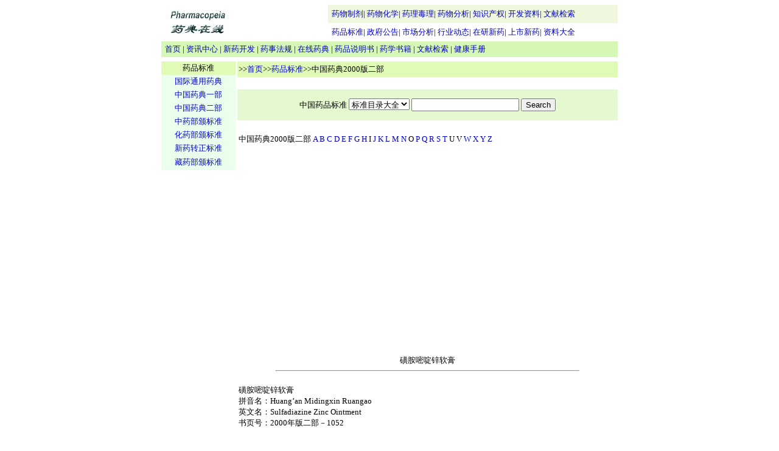

--- FILE ---
content_type: text/html
request_url: http://www.newdruginfo.com/ypbz/cp2000/cp1h047n.htm
body_size: 11779
content:
<!DOCTYPE HTML PUBLIC "-//W3C//DTD HTML 4.01 Transitional//EN"
"http://www.w3.org/TR/html4/loose.dtd">
<html><!-- InstanceBegin template="/Templates/ypbz.dwt" codeOutsideHTMLIsLocked="false" -->
<head>
<meta http-equiv="Content-Type" content="text/html; charset=gb2312">
<!-- InstanceBeginEditable name="doctitle" -->
<title>磺胺嘧啶锌软膏|中国药典|药品质量标准</title>
<!-- InstanceEndEditable -->
<style type="text/css">
<!--
.style18 {
	color: #006633;
	font-size: 13px;
}
.style19 {font-size: 13px}
.style20 {color: #000000}
.style22 {
	font-family: Arial, Helvetica, sans-serif;
	font-size: 12px;
}
body,td,th {
	font-size: 13px;
}
a:link {
	text-decoration: none;
	color: #0000CC;
}
a:visited {
	text-decoration: none;
}
a:hover {
	text-decoration: underline;
	color: #FF0000;
}
a:active {
	text-decoration: none;
}
-->
</style>
<script type="text/javascript">
window.google_analytics_uacct = "UA-5684850-3";
</script>
</head>
<BODY>
<table width="750" border="0" align="center" cellpadding="0" cellspacing="0">
<tr>
<td width="120" height="60" rowspan="2"><a href="/index.asp"><img src="../../image/logo.jpg" width="120" height="60" border="0"></a></td>
<td width="154" rowspan="2">&nbsp;</td>
<td width="476" valign="middle" bgcolor="#EFF7DE" ><span class="style19">&nbsp;&nbsp;<a href="/pharmaceutics/">药物制剂</a>|&nbsp;<a href="/med_chem/">药物化学</a>|&nbsp;<a href="/pharmacology/">药理毒理</a>|&nbsp;<a href="/pharm_analysis/">药物分析</a>|&nbsp;<a href="/property/">知识产权</a>|&nbsp;<a href="/rddata/">开发资料</a>|
<a href="/search/">文献检索</a>&nbsp;&nbsp;</span></td>
</tr>
<tr>
<td valign="middle" bgcolor="#FFFFFF" ><span class="style19">&nbsp;&nbsp;<a href="/ypbz/">药品标准</a>|&nbsp;<a href="/government/">政府公告</a>|&nbsp;<a href="/scfx/">市场分析</a>|&nbsp;<a href="/hydt/">行业动态</a>|&nbsp;<a href="/zyxy/">在研新药</a>|&nbsp;<a href="/ssxy/">上市新药</a>|&nbsp;<a href="/zldq/">资料大全</a>&nbsp;&nbsp;</span></td>
</tr>
</table>
<table width="750" border="0" align="center" cellpadding="0" cellspacing="0">
<tr align="center">
<td height="26" align="left" bgcolor="#D6F7B5"><span class="style18">&nbsp;&nbsp;<span class="style20"><a href="/index.asp">首页</a>&nbsp;|&nbsp;<a href="/info_center/">资讯中心</a>&nbsp;|&nbsp;<a href="/xykf/">新药开发</a>&nbsp;|&nbsp;<a href="/ysfg/">药事法规</a>&nbsp;|&nbsp;<a href="/pharmacopeia/">在线药典</a>&nbsp;|&nbsp;<a href="/sms/">药品说明书</a>&nbsp;|&nbsp;<a href="/books/">药学书籍</a>&nbsp;|&nbsp;<a href="/search/">文献检索</a>&nbsp;| <a href="/merck/">健康手册</a></span></span></td>
</tr>
</table>
<TABLE align="center">
<TBODY>
<TR>
<TD height=1></TD></TR></TBODY></TABLE>
<table width="750" height="425" border="0" align="center" cellpadding="0" cellspacing="0">
<tr>
<td width="122" valign="top"><table width="122"  border="0" cellspacing="0" cellpadding="0">
<tr>
<td height="22" align="center" bgcolor="#dffbb5">药品标准</td>
</tr>
<tr>
<td height="145" align="left" valign="middle" bgcolor="#EBFFED"><table width="120" border="0" align="center" cellpadding="0" cellspacing="0">
<tr>
  <td height="22" align="center"><a href="international.html">国际通用药典</a></td>
</tr>
<tr>
<td height="22" align="center"><a href="/ypbz/cp20001.htm">中国药典一部</a></td>
</tr>
<tr>
<td height="22" align="center"><a href="/ypbz/cp20002.htm">中国药典二部</a></td>
</tr>
<tr>
<td height="22" align="center"><a href="/ypbz/zybb.htm">中药部颁标准</a></td>
</tr>
<tr>
<td height="22" align="center"><a href="/ypbz/hybb.htm">化药部颁标准</a></td>
</tr>
<tr>
<td height="22" align="center"><a href="/ypbz/xyzz.htm">新药转正标准</a></td>
</tr>
<tr>
<td height="25" align="center"><a href="/ypbz/sybb.htm">藏药部颁标准</a></td>
</tr>
</table></td>
</tr>
<tr>
<td height="10" align="left" valign="top" bgcolor="#FFFFFF">&nbsp;</td>
</tr>
</table>
<table width="122"  border="0" cellspacing="0" cellpadding="0">
<tr>
<td height="620" align="center" valign="top">
<script type="text/javascript"><!--
google_ad_client = "pub-6222163854363254";
google_ad_width = 120;
google_ad_height = 600;
google_ad_format = "120x600_as";
google_ad_type = "text_image";
google_ad_channel ="";
google_color_border = "A8DDA0";
google_color_bg = "EBFFED";
google_color_link = "0000CC";
google_color_url = "008000";
google_color_text = "6F6F6F";
//--></script>
<script type="text/javascript"
  src="http://pagead2.googlesyndication.com/pagead/show_ads.js">
</script><script type="text/javascript">
<!--
function log() { 
  bug = new Image(); 
if (window.status.indexOf('go to') == 0) {  
  bug.src = '/googlead/click.asp?action=tong&url=' + document.location + '&corp=' + window.status.substring(6);
  document.cookie = "gcookie=clicked;expires="+ Then.toGMTString(); 
} 
if (window.status.indexOf('键连至') == 0) { 
  bug.src = '/googlead/click.asp?action=tong&url=' + document.location + '&corp=' + window.status.substring(3); 
} 
} 
var elements2; 
elements2 = document.getElementsByTagName("iframe"); 
for (var i = 0; i < elements2.length; i++) { 
if(elements2[i].src.indexOf('googlesyndication.com') > -1) { 
  elements2[i].onfocus = log; 
} 
} 
//-->
</script>
</td>
</tr>
</table>
</td>
<td width="1">&nbsp;</td>
<td valign="top"><table width="100%"  border="0" cellspacing="0" cellpadding="2">
<tr>
<td height="22" bgcolor="#dffbb5"><span class="style21">&gt;&gt;<a href="/index.asp">首页</a>&gt;&gt;<a href="/ypbz/index.htm">药品标准</a><!-- InstanceBeginEditable name="EditRegion1" -->&gt;&gt;中国药典2000版二部<!-- InstanceEndEditable --></span></td>
</tr>
<tr>
<td height="6" align="center" bgcolor="#FFFFFF">&nbsp;</td>
</tr>
<tr>
<td height="7" align="center" bgcolor="#E4F9D0"><p><form name="form1" method="post" action="/ypbz/zsearch.asp">
           中国药品标准
          <select name="select">
            <option value="alls" selected>标准目录大全</option>
            <option value="cp20002">药典2000版</option>
            <option value="zybb">中药部颁</option>
            <option value="hybb">化药部颁</option>
            <option value="xyzz">新药转正</option>
            <option value="sybb">藏药部颁</option>
          </select>
          <input name="txtxh" type="text" id="txtxh">
          <input type="submit" name="Submit" value="Search"></form></p></td>
</tr>
<tr>
<td align="left">&nbsp;</td>
</tr>
<tr>
<td height="11" align="left" bgcolor="#FFFFFF"><!-- InstanceBeginEditable name="EditRegion2" -->中国药典2000版二部 <a href="/ypbz/cp2i_a.htm">A</a> <a href="/ypbz/cp2i_b.htm">B</a> <a href="/ypbz/cp2i_c.htm">C</a> <a href="/ypbz/cp2i_d.htm">D</a> <a href="/ypbz/cp2i_e.htm">E</a> <a href="/ypbz/cp2i_f.htm">F</a> <a href="/ypbz/cp2i_g.htm">G</a> <a href="/ypbz/cp2i_h.htm">H</a> I <a href="/ypbz/cp2i_j.htm">J</a> <a href="/ypbz/cp2i_k.htm">K</a> <a href="/ypbz/cp2i_l.htm">L</a> <a href="/ypbz/cp2i_m.htm">M</a> <a href="/ypbz/cp2i_n.htm">N</a> O <a href="/ypbz/cp2i_p.htm">P</a> <a href="/ypbz/cp2i_q.htm">Q</a> <a href="/ypbz/cp2i_r.htm">R</a> <a href="/ypbz/cp2i_s.htm">S</a> <a href="/ypbz/cp2i_t.htm">T</a> U V <a href="/ypbz/cp2i_w.htm">W</a> <a href="/ypbz/cp2i_x.htm">X</a> <a href="/ypbz/cp2i_y.htm">Y</a> <a href="/ypbz/cp2i_z.htm">Z</a><!-- InstanceEndEditable --></td>
</tr>
<tr>
<td height="12" align="left" valign="top" bgcolor="#FFFFFF">&nbsp;</td>
</tr>
<tr>
<td height="394" align="left" valign="top" bgcolor="#FFFFFF"><!-- InstanceBeginEditable name="EditRegion4" --><p align=center><script type="text/javascript"><!--
google_ad_client = "pub-6222163854363254";
google_ad_width = 336;
google_ad_height = 280;
google_ad_format = "336x280_as";
google_ad_type = "text_image";
google_ad_channel = "";
google_color_border = "E6E6E6";
google_color_bg = "FFFFFF";
google_color_link = "000000";
google_color_text = "333333";
google_color_url = "666666";
//-->
</script>
<script type="text/javascript"
  src="http://pagead2.googlesyndication.com/pagead/show_ads.js">
</script></p>

<table border="0" cellpadding="0" cellspacing="0" width="100%"  align="center"><tr><td>
<br>
<center>磺胺嘧啶锌软膏</center>
<center><hr width=80%></center>
                                                              <br>
                        磺胺嘧啶锌软膏                                      <br>
拼音名：Huang’an Midingxin Ruangao                                         <br>
英文名：Sulfadiazine Zinc Ointment              <br>
书页号：2000年版二部－1052                                                              <br>
　　<br>
    本品含(C20H18N8O4S2Zn.2H2O)应为4.50％～5.50％。                          <br>
    【性状】  本品为白色或黄色软膏。                                        <br>
    【鉴别】  取本品约10g ，加氯仿40ml使基质溶解，加稀盐酸200ml ，振摇，静置<br>
分层，分取上清液，照下列方法试验。                                          <br>
    (1) 取上清液约15ml，加亚铁氰化钾试液，即生成白色沉淀。继续加亚铁氰化钾试<br>
液至沉淀完全后，滤过，滤液用氢氧化钠溶液(1→10)中和至对酚酞指示液显浅红色,加<br>
稀醋酸 2ml，即析出白色沉淀。滤过，沉淀用水洗净，在 105℃干燥1小时,照磺胺嘧啶<br>
锌项下的鉴别(2)、(3)项试验，显相同的反应。                                  <br>
    (2) 取上清液约2ml，加1％硫酸铜溶液1滴及硫氰酸汞铵试液数滴，用力振摇,稍放<br>
置，即生成紫色沉淀。                                                    <br>
　　【检查】　无菌  依法检查（附录Ⅺ H），应符合规定。                      <br>
    其他  应符合软膏剂项下有关的各项规定（附录Ⅰ F）。                      <br>
    【含量测定】  锌  取本品约5g，精密称定，置具塞锥形瓶中，加氯仿30ml，微温<br>
振摇使基质溶解，加稀盐酸25ml，振摇，加甲基红的乙醇溶液(0.025→100)数滴，摇匀<br>
，滴加氨试液至显微黄色，加氨-氯化铵缓冲液(pH10.0)10ml与铬黑Ｔ指示剂少许,用乙<br>
二胺四醋酸二钠滴定液(0.05mol/L)滴定至溶液由紫色转为纯蓝色。每1ml乙二胺四醋酸<br>
二钠滴定液(0.05mol/L)相当于30.00mg的C20H18N8O4S2Zn.2H2O。          <br>
    磺胺嘧啶  取本品约5g，精密称定，置烧杯中，加氯仿30ml，微温搅拌使基质溶解<br>
，放冷，照永停滴定法（附录Ⅶ A）,用亚硝酸钠滴定液(0.1mol/L)滴定。每1ml亚硝酸<br>
钠滴定液(0.1mol/L)相当于30.00mg的C20H18N8O4S2Zn.2H2O。                     <br>
　　【类别】 【贮藏】  同磺胺嘧啶锌。                                      <br>
    【规格】  5％                                                          <br>
                                                                           <br>

<br>
</td></tr></table>
            
          <!-- InstanceEndEditable --></td>
</tr>
</table></td>
</tr>
</table>
<hr width="768">
<table width="750" height="46" border="0" align="center" cellpadding="0" cellspacing="0">
<tr>
<td height="33" align="center" class="style19">使用指南&nbsp;|&nbsp;关于我们&nbsp;|&nbsp;联系我们&nbsp;|&nbsp;版权说明&nbsp;|&nbsp;友情链接&nbsp;|&nbsp;网站地图</td>
</tr>
<tr>
<td align="center"><span class="style22">Copyright &copy; 2005 Newdruginfo All Rights Reserved.<br>
Email: <a href="mailto:newdruginfo@163.com">newdruginfo@163.com</a>, <a href="mailto:webmaster@newdruginfo.com">webmaster@newdruginfo.com</a></span></td>
</tr>
<tr>
<td align="center"><!-- InstanceBeginEditable name="EditRegion6" --><!-- InstanceEndEditable --></td>
</tr>
</table>


<script type="text/javascript">
var gaJsHost = (("https:" == document.location.protocol) ? "https://ssl." : "http://www.");
document.write(unescape("%3Cscript src='" + gaJsHost + "google-analytics.com/ga.js' type='text/javascript'%3E%3C/script%3E"));
</script>
<script type="text/javascript">
try {
var pageTracker = _gat._getTracker("UA-5684850-3");
pageTracker._trackPageview();
} catch(err) {}</script>
</body>
<!-- InstanceEnd --></html>


--- FILE ---
content_type: text/html; charset=utf-8
request_url: https://www.google.com/recaptcha/api2/aframe
body_size: 268
content:
<!DOCTYPE HTML><html><head><meta http-equiv="content-type" content="text/html; charset=UTF-8"></head><body><script nonce="6W5MBDYui0Ilpu1lkhMGWQ">/** Anti-fraud and anti-abuse applications only. See google.com/recaptcha */ try{var clients={'sodar':'https://pagead2.googlesyndication.com/pagead/sodar?'};window.addEventListener("message",function(a){try{if(a.source===window.parent){var b=JSON.parse(a.data);var c=clients[b['id']];if(c){var d=document.createElement('img');d.src=c+b['params']+'&rc='+(localStorage.getItem("rc::a")?sessionStorage.getItem("rc::b"):"");window.document.body.appendChild(d);sessionStorage.setItem("rc::e",parseInt(sessionStorage.getItem("rc::e")||0)+1);localStorage.setItem("rc::h",'1769057558694');}}}catch(b){}});window.parent.postMessage("_grecaptcha_ready", "*");}catch(b){}</script></body></html>